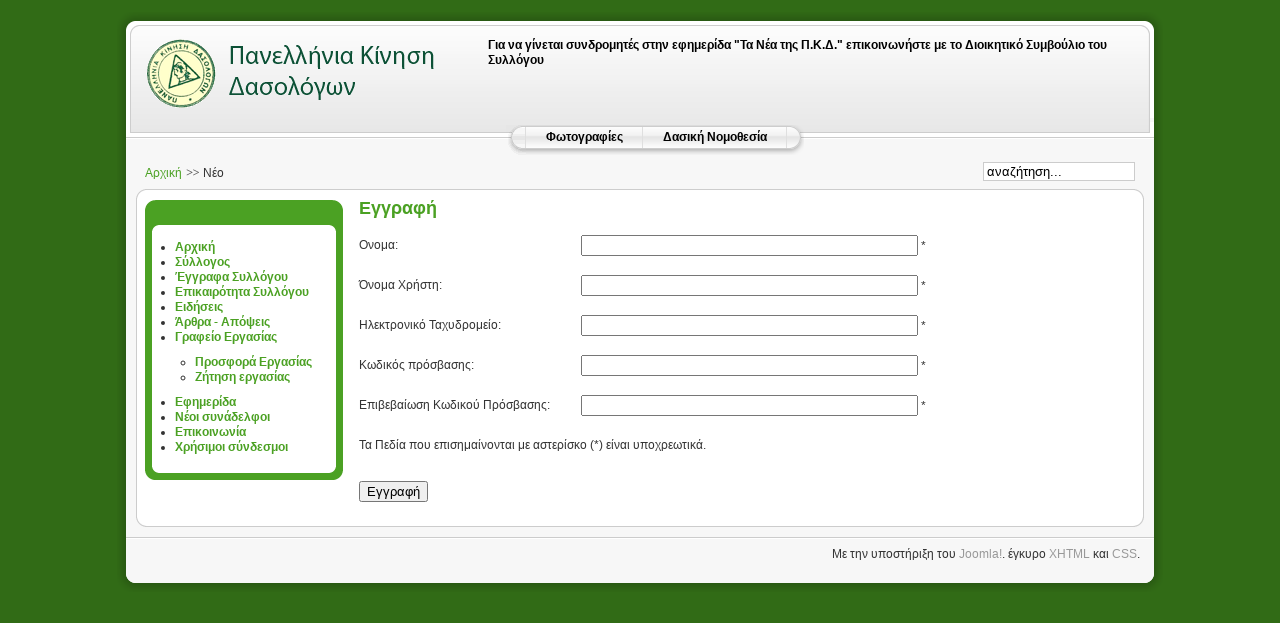

--- FILE ---
content_type: text/html; charset=utf-8
request_url: http://www.pkd.gr/portal/index.php?option=com_user&view=register
body_size: 3636
content:
<!DOCTYPE html PUBLIC "-//W3C//DTD XHTML 1.0 Transitional//EN" "http://www.w3.org/TR/xhtml1/DTD/xhtml1-transitional.dtd">
<html xmlns="http://www.w3.org/1999/xhtml" xml:lang="el-gr" lang="el-gr" >
<head>
  <meta http-equiv="content-type" content="text/html; charset=utf-8" />
  <meta name="robots" content="index, follow" />
  <meta name="keywords" content="Πανελλήνια Κίνηση Δασολόγων, Π.Κ.Δ., ΠΚΔ, Δασολόγων, Δασολόγος, Σύλλογος, Δάσος" />
  <meta name="description" content="Πανελλήνια Κίνηση Δασολόγων" />
  <meta name="generator" content="Joomla! 1.5 - Open Source Content Management" />
  <title>Εγγραφή</title>
  <link href="/portal/templates/rhuk_milkyway/favicon.ico" rel="shortcut icon" type="image/x-icon" />
  <script type="text/javascript" src="/portal/media/system/js/mootools.js"></script>
  <script type="text/javascript" src="/portal/media/system/js/validate.js"></script>
  <style type="text/css">.glvkv98yu27 {display: none;}</style>


<link rel="stylesheet" href="/portal/templates/system/css/system.css" type="text/css" />
<link rel="stylesheet" href="/portal/templates/system/css/general.css" type="text/css" />
<link rel="stylesheet" href="/portal/templates/rhuk_milkyway/css/template.css" type="text/css" />
<link rel="stylesheet" href="/portal/templates/rhuk_milkyway/css/green.css" type="text/css" />
<link rel="stylesheet" href="/portal/templates/rhuk_milkyway/css/green_bg.css" type="text/css" />
<!--[if lte IE 6]>
<link href="/portal/templates/rhuk_milkyway/css/ieonly.css" rel="stylesheet" type="text/css" />
<![endif]-->

</head>
<body id="page_bg" class="color_green bg_green width_fmax">
<a name="up" id="up"></a>
<div class="center" align="center">
	<div id="wrapper">
		<div id="wrapper_r">
			<div id="header">
				<div id="header_l">
					<div id="header_r">
						<div id="logo"></div>
						


<table class="contentpaneopen">
	<tr>
		<td valign="top" ><p style="text-align: left;"><span style="color: #000000;"><strong>Για να γίνεται συνδρομητές στην εφημερίδα "Τα Νέα της Π.Κ.Δ." επικοινωνήστε με το Διοικητικό Συμβούλιο του Συλλόγου</strong></span></p></td>
	</tr>
	<tr>
        <td valign="top" >

       		</td>
     </tr>
</table>

					</div>
				</div>
			</div>

			<div id="tabarea">
				<div id="tabarea_l">
					<div id="tabarea_r">
						<div id="tabmenu">
						<table cellpadding="0" cellspacing="0" class="pill">
							<tr>
								<td class="pill_l">&nbsp;</td>
								<td class="pill_m">
								<div id="pillmenu">
									<ul id="mainlevel-nav"><li><a href="/portal/index.php?option=com_phocagallery&amp;view=category&amp;id=1&amp;Itemid=63" class="mainlevel-nav" >Φωτογραφίες</a></li><li><a href="/portal/index.php?option=com_content&amp;view=category&amp;id=44&amp;Itemid=64" class="mainlevel-nav" >Δασική Νομοθεσία</a></li></ul>
								</div>
								</td>
								<td class="pill_r">&nbsp;</td>
							</tr>
							</table>
						</div>
					</div>
				</div>
			</div>

			<div id="search">
				<form action="index.php" method="post">
	<div class="search">
		<input name="searchword" id="mod_search_searchword" maxlength="20" alt="Αναζήτηση" class="inputbox" type="text" size="20" value="αναζήτηση..."  onblur="if(this.value=='') this.value='αναζήτηση...';" onfocus="if(this.value=='αναζήτηση...') this.value='';" />	</div>
	<input type="hidden" name="task"   value="search" />
	<input type="hidden" name="option" value="com_search" />
	<input type="hidden" name="Itemid" value="0" />
</form>
			</div>

			<div id="pathway">
				<span class="breadcrumbs pathway">
<a href="http://www.pkd.gr/portal/" class="pathway">Αρχική</a> <img src="/portal/templates/rhuk_milkyway/images/arrow.png" alt=""  /> Νέο</span>

			</div>

			<div class="clr"></div>

			<div id="whitebox">
				<div id="whitebox_t">
					<div id="whitebox_tl">
						<div id="whitebox_tr"></div>
					</div>
				</div>

				<div id="whitebox_m">
					<div id="area">
									

						<div id="leftcolumn">
															<div class="module_menu">
			<div>
				<div>
					<div>
											<ul class="menu"><li class="item1"><a href="http://www.pkd.gr/portal/"><span>Αρχική</span></a></li><li class="item60"><a href="/portal/index.php?option=com_content&amp;view=category&amp;layout=blog&amp;id=50&amp;Itemid=60"><span>Σύλλογος</span></a></li><li class="item55"><a href="/portal/index.php?option=com_content&amp;view=category&amp;layout=blog&amp;id=39&amp;Itemid=55"><span>Έγγραφα Συλλόγου</span></a></li><li class="item56"><a href="/portal/index.php?option=com_content&amp;view=category&amp;layout=blog&amp;id=40&amp;Itemid=56"><span>Επικαιρότητα Συλλόγου</span></a></li><li class="item61"><a href="/portal/index.php?option=com_content&amp;view=category&amp;layout=blog&amp;id=41&amp;Itemid=61"><span>Ειδήσεις</span></a></li><li class="item70"><a href="/portal/index.php?option=com_content&amp;view=category&amp;layout=blog&amp;id=53&amp;Itemid=70"><span>Άρθρα - Απόψεις</span></a></li><li class="parent item73"><a href="/portal/index.php?option=com_content&amp;view=article&amp;id=104&amp;Itemid=73"><span>Γραφείο Εργασίας</span></a><ul><li class="item69"><a href="/portal/index.php?option=com_content&amp;view=category&amp;layout=blog&amp;id=52&amp;Itemid=69"><span>Προσφορά  Εργασίας</span></a></li><li class="item72"><a href="/portal/index.php?option=com_content&amp;view=category&amp;id=55&amp;Itemid=72"><span>Ζήτηση εργασίας</span></a></li></ul></li><li class="item62"><a href="/portal/index.php?option=com_content&amp;view=category&amp;id=45&amp;Itemid=62"><span>Εφημερίδα</span></a></li><li class="item57"><a href="/portal/index.php?option=com_content&amp;view=category&amp;layout=blog&amp;id=43&amp;Itemid=57"><span>Νέοι συνάδελφοι</span></a></li><li class="item58"><a href="/portal/index.php?option=com_contact&amp;view=category&amp;catid=48&amp;Itemid=58"><span>Επικοινωνία</span></a></li><li class="item48"><a href="/portal/index.php?option=com_weblinks&amp;view=categories&amp;Itemid=48"><span>Χρήσιμοι σύνδεσμοι</span></a></li></ul>					</div>
				</div>
			</div>
		</div>
	
												</div>

												<div id="maincolumn">
													
							<table class="nopad">
								<tr valign="top">
									<td>
										<script type="text/javascript">
<!--
	Window.onDomReady(function(){
		document.formvalidator.setHandler('passverify', function (value) { return ($('password').value == value); }	);
	});
// -->
</script>


<form action="/portal/index.php?option=com_user" method="post" id="josForm" name="josForm" class="form-validate">

<div class="componentheading">Εγγραφή</div>

<table cellpadding="0" cellspacing="0" border="0" width="100%" class="contentpane">
<tr>
	<td width="30%" height="40">
		<label for="qx18fxzh"></label><input type="text" id="qx18fxzh" name="od98hezv1vcdl" size="40" class="inputbox glvkv98yu27" /><label id="o01voey" for=dv53t>
			Ονομα:
		</label>
	</td>
  	<td>
  		<input type="text" name="uzt7zqzz49gsy" id=dv53t size="40" value="" class="inputbox ufm9yb97005pn" maxlength="50" /> *
  	</td>
</tr>
<tr>
	<td height="40">
		<label id="usero01voey" for=d1w5sx>
			Όνομα Χρήστη:
		</label>
	</td>
	<td>
		<input type="text" id=d1w5sx name="yy033taue" size="40" value="" class="inputbox required validate-username" maxlength="25" /> *
	</td>
</tr>
<tr>
	<td height="40">
		<label id="pthcxd1" for=irel4b2ivuhe>
			Ηλεκτρονικό Ταχυδρομείο:
		</label>
	</td>
	<td>
		<input type="text" id=irel4b2ivuhe name="rpdnwhmx" size="40" value="" class="inputbox required validate-email" maxlength="100" /> *
	</td>
</tr>
<tr>
	<td height="40">
		<label id="g1e9x6j2" for="gjboz053b2d">
			Κωδικός πρόσβασης:
		</label>
	</td>
  	<td>
  		<input class="inputbox required validate-password" type="password" id="gjboz053b2d"" name="sdfh112rga9" size="40" value="" /> *
  	</td>
</tr>
<tr>
	<td height="40">
		<label id="pdelbm6f5pi" for=w44xh9c3mvh>
			Επιβεβαίωση Κωδικού Πρόσβασης:
		</label>
	</td>
	<td>
		<input class="inputbox required validate-passverify" type="password" id=w44xh9c3mvh name="uyhyn19poec92" size="40" value="" /> *
	</td>
</tr>
<tr>
	<td colspan="2" height="40">
		Τα Πεδία που επισημαίνονται με αστερίσκο (*) είναι υποχρεωτικά.	</td>
</tr>
</table>
	<script type="text/javascript" src="http://www.google.com/recaptcha/api/challenge?k=6LewEfMSAAAAABCxyj6OhfQm8h3TG82ic4bHbb5G"></script>

	<noscript>
  		<iframe src="http://www.google.com/recaptcha/api/noscript?k=6LewEfMSAAAAABCxyj6OhfQm8h3TG82ic4bHbb5G" height="300" width="500" frameborder="0"></iframe><br/>
  		<textarea name="recaptcha_challenge_field" rows="3" cols="40"></textarea>
  		<input type="hidden" name="recaptcha_response_field" value="manual_challenge"/>
	</noscript><br /><button class="button validate" type="submit">Εγγραφή</button>
	<input type="hidden" name="task" value="register_save" />
	<input type="hidden" name="id" value="0" />
	<input type="hidden" name="gid" value="0" />
	<input type="hidden" name="90a5918d77aa08e8ad10b65c90997e8b" value="1" /></form>

										
									</td>
																	</tr>
							</table>

						</div>
						<div class="clr"></div>
					</div>
					<div class="clr"></div>
				</div>

				<div id="whitebox_b">
					<div id="whitebox_bl">
						<div id="whitebox_br"></div>
					</div>
				</div>
			</div>

			<div id="footerspacer"></div>
		</div>

		<div id="footer">
			<div id="footer_l">
				<div id="footer_r">
					<p id="syndicate">
						
					</p>
					<p id="power_by">
	 				 	Με την υποστήριξη του <a href="http://www.joomla.org">Joomla!</a>.
						έγκυρο <a href="http://validator.w3.org/check/referer">XHTML</a> και <a href="http://jigsaw.w3.org/css-validator/check/referer">CSS</a>.
					</p>
				</div>
			</div>
		</div>
	</div>
</div>


</body>
</html>


--- FILE ---
content_type: text/css
request_url: http://www.pkd.gr/portal/templates/rhuk_milkyway/css/green.css
body_size: 267
content:
/* green */
a:link, a:visited {
	color: #4ba123;
}

a:hover {
	color: #316b16;
}

#pillmenu a:hover {
  color: #4ba123;
}

#pillmenu a#active_menu-nav {
  background: url(../images/green/mw_menu_active_bg.png)  0 0 repeat-x;
  color: #fff;
}

#pillmenu a#active_menu-nav:hover {
  color: #fff;
}

h3, .componentheading, table.moduletable th {
  color: #4ba123;
}

div.module_menu {
	background: url(../images/green/mw_box_br.png) 100% 100% no-repeat;
}

div.module_menu div {
	background: url(../images/green/mw_box_bl.png) 0 100% no-repeat;
}

div.module_menu div div {
	background: url(../images/green/mw_box_tr.png) 100% 0 no-repeat;
}

div.module_menu div div div {
	background: url(../images/green/mw_box_tl.png) 0 0 no-repeat;
}